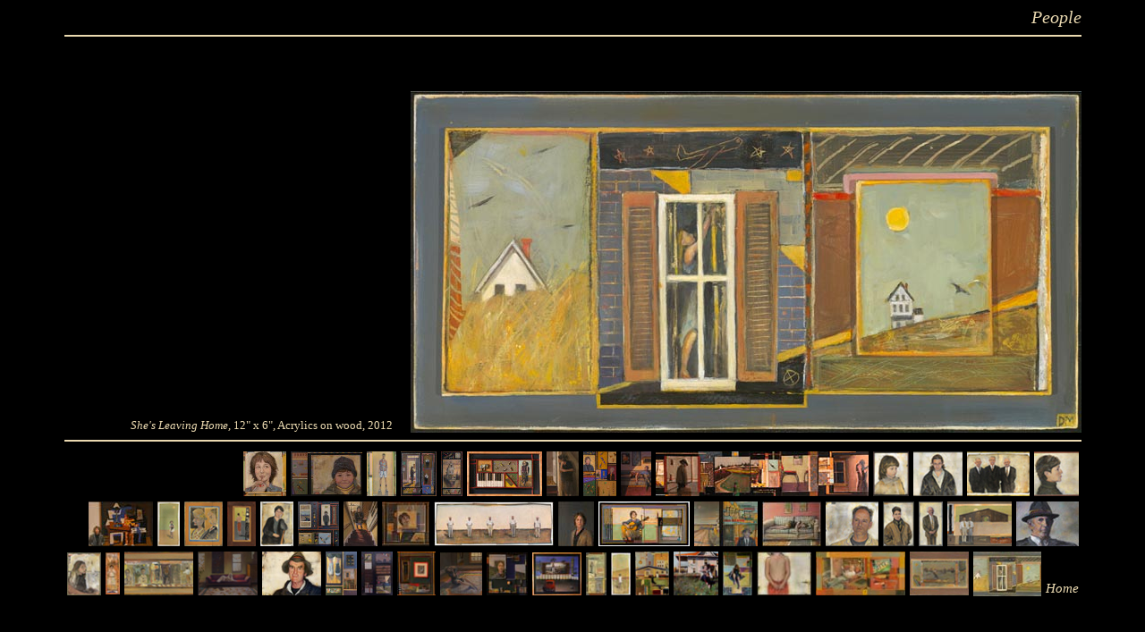

--- FILE ---
content_type: text/html
request_url: https://dixmccomas.com/people19.html
body_size: 9765
content:
<html>
<head>
<title>Dix McComas</title>
<meta http-equiv="Content-Type" content="text/html; charset=iso-8859-1">
<meta name=viewport content="width=device-width, initial-scale=1">
<meta name=viewport content="width=device-width, initial-scale=1">
<meta name="Description" content="I am a contemporary American realist--though I am now exploring abstraction, having felt for years what one critic calls the 'tyranny of the subject.' I have done commissions as a portait painter.  I work in acrylics, primarily on gesso boards, which I afix to back panels that I make.   I've defintely been influenced by Edward Hopper and Richard Diebenkorn.
 For years, I've worked with layering paint that I then scour off with steaming hot water from my kitchen sink.  This technique, used sparingly for, say, the backgrounds in many of my portraits, became front and center with the bigger abstracts of 2011 and 2012.">
<meta name="keywords" content="Fine Arts, Artist, abstraction, American realist, Dix McComas">
<link href="style.css" rel="stylesheet" type="text/css" media="all" />
</head>
<body>
<table border="0" cellspacing="0" cellpadding="0" align="center" width="90%">
  <tr> 
    <td valign="middle"> 
      <p class="title" align="right">People</p>
    </td>
  </tr>
  <tr> 
    <td valign="middle"> 
      <hr color=#EBDAB1 size="2">
    </td>
  </tr>
  <tr> 
    <td valign="middle"> 
      <table border="0" cellspacing="0" cellpadding="0" align="right" height="435">
        <tr> 
          <td valign="bottom"> 
            <p class="small" align="right"><i>She's Leaving Home</i>, 12&quot; 
              x 6&quot;, Acrylics on wood, 2012</p>
          </td>
          <td valign="bottom" width="20"></td>
          <td valign="bottom"><img src="images/people19.jpg" width="750" height="382"></td>
        </tr>
      </table>
    </td>
  </tr>
  <tr> 
    <td> 
      <hr color=#EBDAB1 size="2">
    </td>
  </tr>
  <tr> 
    <td> 
      <table width="100%" border="0" cellspacing="0" cellpadding="0">
        <tr> 
          <td> 
            <table width="100%" border="0" cellspacing="0" cellpadding="0">
              <tr> 
                <td> 
                  <table width="100%" border="0" cellspacing="0" cellpadding="0">
                    <tr>
                      <td>
                        <table border="0" cellspacing="1" cellpadding="2" align="right">
                          <tr>
                            <td><a href="people61.html"><img src="images/people61-small.jpg" border="0"></a></td>
							<td><a href="people62.html"><img src="images/people62-small.jpg" border="0"></a></td>
                            <td><a href="people60.html"><img src="images/people60-small.jpg" border="0"></a></td>
                            <td><a href="people53.html"><img src="images/people53-small.jpg" border="0"></a></td>
                            <td><a href="people58.html"><img src="images/people58-small.jpg" border="0"></a></td>
                            <td><a href="people54.html"><img src="images/people54-small.jpg" border="0"></a></td>
                            <td><a href="people57.html"><img src="images/people57-small.jpg" border="0"></a></td>
                            <td><a href="people49.html"><img src="images/people49-small.jpg" border="0"></a></td>
                            <td><a href="people44.html"><img src="images/people44-small.jpg" border="0"></a></td>
                            <td><a href="people36.html"><img src="images/people36-small.jpg" border="0"></a></td>
                            <td><a href="people01.html"><img src="images/people01-small.jpg" border="0"></a></td>
                            <td><a href="people02.html"><img src="images/people02-small.jpg" border="0"></a></td>
                            <td><a href="people03.html"><img src="images/people03-small.jpg" border="0"></a></td>
                            <td><a href="people05.html"><img src="images/people05-small.jpg" border="0"></a></td>
                          </tr>
                        </table>
                      </td>
                    </tr>
                    <tr> 
                      <td> 
                        <table border="0" cellspacing="1" cellpadding="2" align="right">
                          <tr> 
                            <td><a href="people38.html"><img src="images/people38-small.jpg" border="0"></a></td>
                            <td><a href="people04.html"><img src="images/people04-small.jpg" border="0"></a></td>
                            <td><a href="people09.html"><img src="images/people09-small.jpg" border="0"></a></td>
                            <td><a href="people10.html"><img src="images/people10-small.jpg" border="0"></a></td>
                            <td><a href="people11.html"><img src="images/people11-small.jpg" border="0"></a></td>
                            <td><a href="people51.html"><img src="images/people51-small.jpg" border="0"></a></td>
                            <td><a href="people46.html"><img src="images/people46-small.jpg" border="0"></a></td>
                            <td><a href="people39.html"><img src="images/people39-small.jpg" border="0"></a></td>
                            <td><a href="people31.html"><img src="images/people31-small.jpg" border="0"></a></td>
                            <td><a href="people29.html"><img src="images/people29-small.jpg" border="0"></a></td>
                            <td><a href="people26.html"><img src="images/people26-small.jpg" border="0"></a></td>
                            <td><a href="people25.html"><img src="images/people25-small.jpg" border="0"></a></td>
                            <td><a href="people23.html"><img src="images/people23-small.jpg" border="0"></a></td>
                            <td><a href="people12.html"><img src="images/people12-small.jpg" border="0"></a></td>
                            <td><a href="people13.html"><img src="images/people13-small.jpg" border="0"></a></td>
                            <td><a href="people14.html"><img src="images/people14-small.jpg" border="0"></a></td>
                            <td><a href="people15.html"><img src="images/people15-small.jpg" border="0"></a></td>
                            <td><a href="people16.html"><img src="images/people16-small.jpg" border="0"></a></td>
                          </tr>
                        </table>
                      </td>
                    </tr>
                    <tr> 
                      <td> 
                        <table border="0" cellspacing="1" cellpadding="2" align="right">
                          <tr>
                            <td><a href="people17.html"><img src="images/people17-small.jpg" border="0"></a></td>
                            <td><a href="people34.html"><img src="images/people34-small.jpg" border="0"></a></td>
                            <td><a href="people08.html"><img src="images/people08-small.jpg" border="0"></a></td>
                            <td><a href="people52.html"><img src="images/people52-small.jpg" border="0"></a></td>
                            <td><a href="people50.html"><img src="images/people50-small.jpg" border="0"></a></td>
                            <td><a href="people47.html"><img src="images/people47-small.jpg" border="0"></a></td>
                            <td><a href="people48.html"><img src="images/people48-small.jpg" border="0"></a></td>
                            <td><a href="people43.html"><img src="images/people43-small.jpg" border="0"></a></td>
                            <td><a href="people40.html"><img src="images/people40-small.jpg" border="0"></a></td>
                            <td><a href="people41.html"><img src="images/people41-small.jpg" border="0"></a></td>
                            <td><a href="people42.html"><img src="images/people42-small.jpg" border="0"></a></td>
                            <td><a href="people20.html"><img src="images/people20-small.jpg" border="0"></a></td>
                            <td><a href="people35.html"><img src="images/people35-small.jpg" border="0"></a></td>
                            <td><a href="people32.html"><img src="images/people32-small.jpg" border="0"></a></td>
                            <td><a href="people30.html"><img src="images/people30-small.jpg" border="0"></a></td>
                            <td><a href="people27.html"><img src="images/people27-small.jpg" border="0"></a></td>
                            <td><a href="people22.html"><img src="images/people22-small.jpg" border="0"></a></td>
                            <td><a href="people21.html"><img src="images/people21-small.jpg" border="0"></a></td>
                            <td><a href="people18.html"><img src="images/people18-small.jpg" border="0"></a></td>
                            <td><a href="people19.html"><img src="images/people19-small.jpg" border="0"></a></td>
                            <td valign="bottom"> 
                              <p class="links" align="right"><a href="index.html" style="text-decoration:none" target="_parent">Home</a></p>
                            </td>
                          </tr>
                        </table>
                      </td>
                    </tr>
                  </table>
                      
                      
                      </td>
                    </tr>
                  </table>
                  
                
                
                
                </td>
              </tr>
            </table>
          </td>
        </tr>
      </table>
      
    </td>
  </tr>
</table>
</body>
</html>


--- FILE ---
content_type: text/css
request_url: https://dixmccomas.com/style.css
body_size: 898
content:
body { background-color: #000000; 
	font-size: 11px; 
	font-family: "Times New Roman";
	}

.title {
	font-family: "Times New Roman";
	font-size: 15pt;
	color: #EBDAB1;
	font-style: italic;
	}


.links {
	font-family: "Times New Roman";
	font-size: 11pt;
	color: #EBDAB1;
	font-style: italic;
	}

	img
{
    max-width: 100%;
    height: auto;
}


.text {
	font-family: "Times New Roman";
	font-size: 11pt;
	color: #EBDAB1;
	}


.copy {
	font-family: "Times New Roman";
	font-size: 11pt;
	text-align: justify;
	color: #EBDAB1;
	}

.small {
	font-family: "Times New Roman";
	font-size: 10pt;
	color: #EBDAB1;
	}

a:link   { color: #EBDAB1; 
	text-decoration: none; 
	}

a:visited  { color: #EBDAB1; 
	text-decoration: none;
	}

a:hover  { color: #FFFFFF; 
	text-decoration: none; }

a:active  { color: #EBDAB1; 
	text-decoration: none;
	 }
